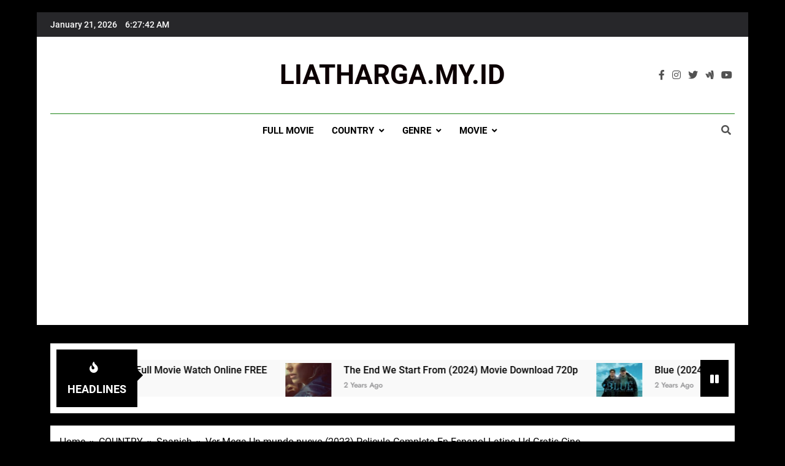

--- FILE ---
content_type: text/html; charset=UTF-8
request_url: https://liatharga.my.id/1133363-es-ver-mega-un-mundo-nuevo-2023-pelicula-completa-en-espanol-latino-hd-gratis-cine/
body_size: 18300
content:
<!doctype html>
<html lang="en-US">
<head>
	<meta charset="UTF-8">
	<meta name="viewport" content="width=device-width, initial-scale=1">
	<link rel="profile" href="https://gmpg.org/xfn/11">
	<meta name='robots' content='index, follow, max-image-preview:large, max-snippet:-1, max-video-preview:-1' />

	<!-- This site is optimized with the Yoast SEO Premium plugin v20.7 (Yoast SEO v26.4) - https://yoast.com/wordpress/plugins/seo/ -->
	<title>Ver Mega Un mundo nuevo (2023) Pelicula - LIATHARGA.MY.ID</title>
	<meta name="description" content="&quot;Un mundo nuevo&quot; es un recordatorio poderoso de que vivimos en un mundo lleno de posibilidades y que nuestras conexiones humanas pueden tener" />
	<link rel="canonical" href="https://liatharga.my.id/1133363-es-ver-mega-un-mundo-nuevo-2023-pelicula-completa-en-espanol-latino-hd-gratis-cine/" />
	<meta property="og:locale" content="en_US" />
	<meta property="og:type" content="article" />
	<meta property="og:title" content="Ver Mega Un mundo nuevo (2023) Pelicula Completa En Espanol Latino Hd Gratis Cine" />
	<meta property="og:description" content="&quot;Un mundo nuevo&quot; es un recordatorio poderoso de que vivimos en un mundo lleno de posibilidades y que nuestras conexiones humanas pueden tener" />
	<meta property="og:url" content="https://liatharga.my.id/1133363-es-ver-mega-un-mundo-nuevo-2023-pelicula-completa-en-espanol-latino-hd-gratis-cine/" />
	<meta property="og:site_name" content="LIATHARGA.MY.ID" />
	<meta property="article:published_time" content="2023-06-11T01:48:51+00:00" />
	<meta property="og:image" content="https://liatharga.my.id/wp-content/uploads/2023/06/download-25.jpeg" />
	<meta property="og:image:width" content="1200" />
	<meta property="og:image:height" content="630" />
	<meta property="og:image:type" content="image/jpeg" />
	<meta name="author" content="admin" />
	<meta name="twitter:card" content="summary_large_image" />
	<meta name="twitter:label1" content="Written by" />
	<meta name="twitter:data1" content="admin" />
	<meta name="twitter:label2" content="Est. reading time" />
	<meta name="twitter:data2" content="4 minutes" />
	<script type="application/ld+json" class="yoast-schema-graph">{"@context":"https://schema.org","@graph":[{"@type":"WebPage","@id":"https://liatharga.my.id/1133363-es-ver-mega-un-mundo-nuevo-2023-pelicula-completa-en-espanol-latino-hd-gratis-cine/","url":"https://liatharga.my.id/1133363-es-ver-mega-un-mundo-nuevo-2023-pelicula-completa-en-espanol-latino-hd-gratis-cine/","name":"Ver Mega Un mundo nuevo (2023) Pelicula - LIATHARGA.MY.ID","isPartOf":{"@id":"https://liatharga.my.id/#website"},"primaryImageOfPage":{"@id":"https://liatharga.my.id/1133363-es-ver-mega-un-mundo-nuevo-2023-pelicula-completa-en-espanol-latino-hd-gratis-cine/#primaryimage"},"image":{"@id":"https://liatharga.my.id/1133363-es-ver-mega-un-mundo-nuevo-2023-pelicula-completa-en-espanol-latino-hd-gratis-cine/#primaryimage"},"thumbnailUrl":"https://liatharga.my.id/wp-content/uploads/2023/06/download-25.jpeg","datePublished":"2023-06-11T01:48:51+00:00","author":{"@id":"https://liatharga.my.id/#/schema/person/3eb23440d50499efbcbebf0597de4070"},"description":"\"Un mundo nuevo\" es un recordatorio poderoso de que vivimos en un mundo lleno de posibilidades y que nuestras conexiones humanas pueden tener","breadcrumb":{"@id":"https://liatharga.my.id/1133363-es-ver-mega-un-mundo-nuevo-2023-pelicula-completa-en-espanol-latino-hd-gratis-cine/#breadcrumb"},"inLanguage":"en-US","potentialAction":[{"@type":"ReadAction","target":["https://liatharga.my.id/1133363-es-ver-mega-un-mundo-nuevo-2023-pelicula-completa-en-espanol-latino-hd-gratis-cine/"]}]},{"@type":"ImageObject","inLanguage":"en-US","@id":"https://liatharga.my.id/1133363-es-ver-mega-un-mundo-nuevo-2023-pelicula-completa-en-espanol-latino-hd-gratis-cine/#primaryimage","url":"https://liatharga.my.id/wp-content/uploads/2023/06/download-25.jpeg","contentUrl":"https://liatharga.my.id/wp-content/uploads/2023/06/download-25.jpeg","width":1200,"height":630},{"@type":"BreadcrumbList","@id":"https://liatharga.my.id/1133363-es-ver-mega-un-mundo-nuevo-2023-pelicula-completa-en-espanol-latino-hd-gratis-cine/#breadcrumb","itemListElement":[{"@type":"ListItem","position":1,"name":"Home","item":"https://liatharga.my.id/"},{"@type":"ListItem","position":2,"name":"Ver Mega Un mundo nuevo (2023) Pelicula Completa En Espanol Latino Hd Gratis Cine"}]},{"@type":"WebSite","@id":"https://liatharga.my.id/#website","url":"https://liatharga.my.id/","name":"LIATHARGA.MY.ID","description":"","potentialAction":[{"@type":"SearchAction","target":{"@type":"EntryPoint","urlTemplate":"https://liatharga.my.id/?s={search_term_string}"},"query-input":{"@type":"PropertyValueSpecification","valueRequired":true,"valueName":"search_term_string"}}],"inLanguage":"en-US"},{"@type":"Person","@id":"https://liatharga.my.id/#/schema/person/3eb23440d50499efbcbebf0597de4070","name":"admin","image":{"@type":"ImageObject","inLanguage":"en-US","@id":"https://liatharga.my.id/#/schema/person/image/","url":"https://secure.gravatar.com/avatar/acf4e5ea623694ccdfd5a331983421bad08f0c12deb51ff2e3d9afb42969c355?s=96&d=mm&r=g","contentUrl":"https://secure.gravatar.com/avatar/acf4e5ea623694ccdfd5a331983421bad08f0c12deb51ff2e3d9afb42969c355?s=96&d=mm&r=g","caption":"admin"},"sameAs":["http://liatharga.my.id"],"url":"https://liatharga.my.id/author/admin/"}]}</script>
	<!-- / Yoast SEO Premium plugin. -->


<link rel='dns-prefetch' href='//www.googletagmanager.com' />
<link rel="alternate" type="application/rss+xml" title="LIATHARGA.MY.ID &raquo; Feed" href="https://liatharga.my.id/feed/" />
<link rel="alternate" title="oEmbed (JSON)" type="application/json+oembed" href="https://liatharga.my.id/wp-json/oembed/1.0/embed?url=https%3A%2F%2Fliatharga.my.id%2F1133363-es-ver-mega-un-mundo-nuevo-2023-pelicula-completa-en-espanol-latino-hd-gratis-cine%2F" />
<link rel="alternate" title="oEmbed (XML)" type="text/xml+oembed" href="https://liatharga.my.id/wp-json/oembed/1.0/embed?url=https%3A%2F%2Fliatharga.my.id%2F1133363-es-ver-mega-un-mundo-nuevo-2023-pelicula-completa-en-espanol-latino-hd-gratis-cine%2F&#038;format=xml" />
<style id='wp-img-auto-sizes-contain-inline-css'>
img:is([sizes=auto i],[sizes^="auto," i]){contain-intrinsic-size:3000px 1500px}
/*# sourceURL=wp-img-auto-sizes-contain-inline-css */
</style>
<style id='wp-emoji-styles-inline-css'>

	img.wp-smiley, img.emoji {
		display: inline !important;
		border: none !important;
		box-shadow: none !important;
		height: 1em !important;
		width: 1em !important;
		margin: 0 0.07em !important;
		vertical-align: -0.1em !important;
		background: none !important;
		padding: 0 !important;
	}
/*# sourceURL=wp-emoji-styles-inline-css */
</style>
<style id='wp-block-library-inline-css'>
:root{--wp-block-synced-color:#7a00df;--wp-block-synced-color--rgb:122,0,223;--wp-bound-block-color:var(--wp-block-synced-color);--wp-editor-canvas-background:#ddd;--wp-admin-theme-color:#007cba;--wp-admin-theme-color--rgb:0,124,186;--wp-admin-theme-color-darker-10:#006ba1;--wp-admin-theme-color-darker-10--rgb:0,107,160.5;--wp-admin-theme-color-darker-20:#005a87;--wp-admin-theme-color-darker-20--rgb:0,90,135;--wp-admin-border-width-focus:2px}@media (min-resolution:192dpi){:root{--wp-admin-border-width-focus:1.5px}}.wp-element-button{cursor:pointer}:root .has-very-light-gray-background-color{background-color:#eee}:root .has-very-dark-gray-background-color{background-color:#313131}:root .has-very-light-gray-color{color:#eee}:root .has-very-dark-gray-color{color:#313131}:root .has-vivid-green-cyan-to-vivid-cyan-blue-gradient-background{background:linear-gradient(135deg,#00d084,#0693e3)}:root .has-purple-crush-gradient-background{background:linear-gradient(135deg,#34e2e4,#4721fb 50%,#ab1dfe)}:root .has-hazy-dawn-gradient-background{background:linear-gradient(135deg,#faaca8,#dad0ec)}:root .has-subdued-olive-gradient-background{background:linear-gradient(135deg,#fafae1,#67a671)}:root .has-atomic-cream-gradient-background{background:linear-gradient(135deg,#fdd79a,#004a59)}:root .has-nightshade-gradient-background{background:linear-gradient(135deg,#330968,#31cdcf)}:root .has-midnight-gradient-background{background:linear-gradient(135deg,#020381,#2874fc)}:root{--wp--preset--font-size--normal:16px;--wp--preset--font-size--huge:42px}.has-regular-font-size{font-size:1em}.has-larger-font-size{font-size:2.625em}.has-normal-font-size{font-size:var(--wp--preset--font-size--normal)}.has-huge-font-size{font-size:var(--wp--preset--font-size--huge)}.has-text-align-center{text-align:center}.has-text-align-left{text-align:left}.has-text-align-right{text-align:right}.has-fit-text{white-space:nowrap!important}#end-resizable-editor-section{display:none}.aligncenter{clear:both}.items-justified-left{justify-content:flex-start}.items-justified-center{justify-content:center}.items-justified-right{justify-content:flex-end}.items-justified-space-between{justify-content:space-between}.screen-reader-text{border:0;clip-path:inset(50%);height:1px;margin:-1px;overflow:hidden;padding:0;position:absolute;width:1px;word-wrap:normal!important}.screen-reader-text:focus{background-color:#ddd;clip-path:none;color:#444;display:block;font-size:1em;height:auto;left:5px;line-height:normal;padding:15px 23px 14px;text-decoration:none;top:5px;width:auto;z-index:100000}html :where(.has-border-color){border-style:solid}html :where([style*=border-top-color]){border-top-style:solid}html :where([style*=border-right-color]){border-right-style:solid}html :where([style*=border-bottom-color]){border-bottom-style:solid}html :where([style*=border-left-color]){border-left-style:solid}html :where([style*=border-width]){border-style:solid}html :where([style*=border-top-width]){border-top-style:solid}html :where([style*=border-right-width]){border-right-style:solid}html :where([style*=border-bottom-width]){border-bottom-style:solid}html :where([style*=border-left-width]){border-left-style:solid}html :where(img[class*=wp-image-]){height:auto;max-width:100%}:where(figure){margin:0 0 1em}html :where(.is-position-sticky){--wp-admin--admin-bar--position-offset:var(--wp-admin--admin-bar--height,0px)}@media screen and (max-width:600px){html :where(.is-position-sticky){--wp-admin--admin-bar--position-offset:0px}}

/*# sourceURL=wp-block-library-inline-css */
</style><style id='global-styles-inline-css'>
:root{--wp--preset--aspect-ratio--square: 1;--wp--preset--aspect-ratio--4-3: 4/3;--wp--preset--aspect-ratio--3-4: 3/4;--wp--preset--aspect-ratio--3-2: 3/2;--wp--preset--aspect-ratio--2-3: 2/3;--wp--preset--aspect-ratio--16-9: 16/9;--wp--preset--aspect-ratio--9-16: 9/16;--wp--preset--color--black: #000000;--wp--preset--color--cyan-bluish-gray: #abb8c3;--wp--preset--color--white: #ffffff;--wp--preset--color--pale-pink: #f78da7;--wp--preset--color--vivid-red: #cf2e2e;--wp--preset--color--luminous-vivid-orange: #ff6900;--wp--preset--color--luminous-vivid-amber: #fcb900;--wp--preset--color--light-green-cyan: #7bdcb5;--wp--preset--color--vivid-green-cyan: #00d084;--wp--preset--color--pale-cyan-blue: #8ed1fc;--wp--preset--color--vivid-cyan-blue: #0693e3;--wp--preset--color--vivid-purple: #9b51e0;--wp--preset--gradient--vivid-cyan-blue-to-vivid-purple: linear-gradient(135deg,rgb(6,147,227) 0%,rgb(155,81,224) 100%);--wp--preset--gradient--light-green-cyan-to-vivid-green-cyan: linear-gradient(135deg,rgb(122,220,180) 0%,rgb(0,208,130) 100%);--wp--preset--gradient--luminous-vivid-amber-to-luminous-vivid-orange: linear-gradient(135deg,rgb(252,185,0) 0%,rgb(255,105,0) 100%);--wp--preset--gradient--luminous-vivid-orange-to-vivid-red: linear-gradient(135deg,rgb(255,105,0) 0%,rgb(207,46,46) 100%);--wp--preset--gradient--very-light-gray-to-cyan-bluish-gray: linear-gradient(135deg,rgb(238,238,238) 0%,rgb(169,184,195) 100%);--wp--preset--gradient--cool-to-warm-spectrum: linear-gradient(135deg,rgb(74,234,220) 0%,rgb(151,120,209) 20%,rgb(207,42,186) 40%,rgb(238,44,130) 60%,rgb(251,105,98) 80%,rgb(254,248,76) 100%);--wp--preset--gradient--blush-light-purple: linear-gradient(135deg,rgb(255,206,236) 0%,rgb(152,150,240) 100%);--wp--preset--gradient--blush-bordeaux: linear-gradient(135deg,rgb(254,205,165) 0%,rgb(254,45,45) 50%,rgb(107,0,62) 100%);--wp--preset--gradient--luminous-dusk: linear-gradient(135deg,rgb(255,203,112) 0%,rgb(199,81,192) 50%,rgb(65,88,208) 100%);--wp--preset--gradient--pale-ocean: linear-gradient(135deg,rgb(255,245,203) 0%,rgb(182,227,212) 50%,rgb(51,167,181) 100%);--wp--preset--gradient--electric-grass: linear-gradient(135deg,rgb(202,248,128) 0%,rgb(113,206,126) 100%);--wp--preset--gradient--midnight: linear-gradient(135deg,rgb(2,3,129) 0%,rgb(40,116,252) 100%);--wp--preset--font-size--small: 13px;--wp--preset--font-size--medium: 20px;--wp--preset--font-size--large: 36px;--wp--preset--font-size--x-large: 42px;--wp--preset--spacing--20: 0.44rem;--wp--preset--spacing--30: 0.67rem;--wp--preset--spacing--40: 1rem;--wp--preset--spacing--50: 1.5rem;--wp--preset--spacing--60: 2.25rem;--wp--preset--spacing--70: 3.38rem;--wp--preset--spacing--80: 5.06rem;--wp--preset--shadow--natural: 6px 6px 9px rgba(0, 0, 0, 0.2);--wp--preset--shadow--deep: 12px 12px 50px rgba(0, 0, 0, 0.4);--wp--preset--shadow--sharp: 6px 6px 0px rgba(0, 0, 0, 0.2);--wp--preset--shadow--outlined: 6px 6px 0px -3px rgb(255, 255, 255), 6px 6px rgb(0, 0, 0);--wp--preset--shadow--crisp: 6px 6px 0px rgb(0, 0, 0);}:where(.is-layout-flex){gap: 0.5em;}:where(.is-layout-grid){gap: 0.5em;}body .is-layout-flex{display: flex;}.is-layout-flex{flex-wrap: wrap;align-items: center;}.is-layout-flex > :is(*, div){margin: 0;}body .is-layout-grid{display: grid;}.is-layout-grid > :is(*, div){margin: 0;}:where(.wp-block-columns.is-layout-flex){gap: 2em;}:where(.wp-block-columns.is-layout-grid){gap: 2em;}:where(.wp-block-post-template.is-layout-flex){gap: 1.25em;}:where(.wp-block-post-template.is-layout-grid){gap: 1.25em;}.has-black-color{color: var(--wp--preset--color--black) !important;}.has-cyan-bluish-gray-color{color: var(--wp--preset--color--cyan-bluish-gray) !important;}.has-white-color{color: var(--wp--preset--color--white) !important;}.has-pale-pink-color{color: var(--wp--preset--color--pale-pink) !important;}.has-vivid-red-color{color: var(--wp--preset--color--vivid-red) !important;}.has-luminous-vivid-orange-color{color: var(--wp--preset--color--luminous-vivid-orange) !important;}.has-luminous-vivid-amber-color{color: var(--wp--preset--color--luminous-vivid-amber) !important;}.has-light-green-cyan-color{color: var(--wp--preset--color--light-green-cyan) !important;}.has-vivid-green-cyan-color{color: var(--wp--preset--color--vivid-green-cyan) !important;}.has-pale-cyan-blue-color{color: var(--wp--preset--color--pale-cyan-blue) !important;}.has-vivid-cyan-blue-color{color: var(--wp--preset--color--vivid-cyan-blue) !important;}.has-vivid-purple-color{color: var(--wp--preset--color--vivid-purple) !important;}.has-black-background-color{background-color: var(--wp--preset--color--black) !important;}.has-cyan-bluish-gray-background-color{background-color: var(--wp--preset--color--cyan-bluish-gray) !important;}.has-white-background-color{background-color: var(--wp--preset--color--white) !important;}.has-pale-pink-background-color{background-color: var(--wp--preset--color--pale-pink) !important;}.has-vivid-red-background-color{background-color: var(--wp--preset--color--vivid-red) !important;}.has-luminous-vivid-orange-background-color{background-color: var(--wp--preset--color--luminous-vivid-orange) !important;}.has-luminous-vivid-amber-background-color{background-color: var(--wp--preset--color--luminous-vivid-amber) !important;}.has-light-green-cyan-background-color{background-color: var(--wp--preset--color--light-green-cyan) !important;}.has-vivid-green-cyan-background-color{background-color: var(--wp--preset--color--vivid-green-cyan) !important;}.has-pale-cyan-blue-background-color{background-color: var(--wp--preset--color--pale-cyan-blue) !important;}.has-vivid-cyan-blue-background-color{background-color: var(--wp--preset--color--vivid-cyan-blue) !important;}.has-vivid-purple-background-color{background-color: var(--wp--preset--color--vivid-purple) !important;}.has-black-border-color{border-color: var(--wp--preset--color--black) !important;}.has-cyan-bluish-gray-border-color{border-color: var(--wp--preset--color--cyan-bluish-gray) !important;}.has-white-border-color{border-color: var(--wp--preset--color--white) !important;}.has-pale-pink-border-color{border-color: var(--wp--preset--color--pale-pink) !important;}.has-vivid-red-border-color{border-color: var(--wp--preset--color--vivid-red) !important;}.has-luminous-vivid-orange-border-color{border-color: var(--wp--preset--color--luminous-vivid-orange) !important;}.has-luminous-vivid-amber-border-color{border-color: var(--wp--preset--color--luminous-vivid-amber) !important;}.has-light-green-cyan-border-color{border-color: var(--wp--preset--color--light-green-cyan) !important;}.has-vivid-green-cyan-border-color{border-color: var(--wp--preset--color--vivid-green-cyan) !important;}.has-pale-cyan-blue-border-color{border-color: var(--wp--preset--color--pale-cyan-blue) !important;}.has-vivid-cyan-blue-border-color{border-color: var(--wp--preset--color--vivid-cyan-blue) !important;}.has-vivid-purple-border-color{border-color: var(--wp--preset--color--vivid-purple) !important;}.has-vivid-cyan-blue-to-vivid-purple-gradient-background{background: var(--wp--preset--gradient--vivid-cyan-blue-to-vivid-purple) !important;}.has-light-green-cyan-to-vivid-green-cyan-gradient-background{background: var(--wp--preset--gradient--light-green-cyan-to-vivid-green-cyan) !important;}.has-luminous-vivid-amber-to-luminous-vivid-orange-gradient-background{background: var(--wp--preset--gradient--luminous-vivid-amber-to-luminous-vivid-orange) !important;}.has-luminous-vivid-orange-to-vivid-red-gradient-background{background: var(--wp--preset--gradient--luminous-vivid-orange-to-vivid-red) !important;}.has-very-light-gray-to-cyan-bluish-gray-gradient-background{background: var(--wp--preset--gradient--very-light-gray-to-cyan-bluish-gray) !important;}.has-cool-to-warm-spectrum-gradient-background{background: var(--wp--preset--gradient--cool-to-warm-spectrum) !important;}.has-blush-light-purple-gradient-background{background: var(--wp--preset--gradient--blush-light-purple) !important;}.has-blush-bordeaux-gradient-background{background: var(--wp--preset--gradient--blush-bordeaux) !important;}.has-luminous-dusk-gradient-background{background: var(--wp--preset--gradient--luminous-dusk) !important;}.has-pale-ocean-gradient-background{background: var(--wp--preset--gradient--pale-ocean) !important;}.has-electric-grass-gradient-background{background: var(--wp--preset--gradient--electric-grass) !important;}.has-midnight-gradient-background{background: var(--wp--preset--gradient--midnight) !important;}.has-small-font-size{font-size: var(--wp--preset--font-size--small) !important;}.has-medium-font-size{font-size: var(--wp--preset--font-size--medium) !important;}.has-large-font-size{font-size: var(--wp--preset--font-size--large) !important;}.has-x-large-font-size{font-size: var(--wp--preset--font-size--x-large) !important;}
/*# sourceURL=global-styles-inline-css */
</style>

<style id='classic-theme-styles-inline-css'>
/*! This file is auto-generated */
.wp-block-button__link{color:#fff;background-color:#32373c;border-radius:9999px;box-shadow:none;text-decoration:none;padding:calc(.667em + 2px) calc(1.333em + 2px);font-size:1.125em}.wp-block-file__button{background:#32373c;color:#fff;text-decoration:none}
/*# sourceURL=/wp-includes/css/classic-themes.min.css */
</style>
<link rel='stylesheet' id='ez-toc-css' href='https://liatharga.my.id/wp-content/plugins/easy-table-of-contents/assets/css/screen.min.css?ver=2.0.78' media='all' />
<style id='ez-toc-inline-css'>
div#ez-toc-container .ez-toc-title {font-size: 120%;}div#ez-toc-container .ez-toc-title {font-weight: 500;}div#ez-toc-container ul li , div#ez-toc-container ul li a {font-size: 95%;}div#ez-toc-container ul li , div#ez-toc-container ul li a {font-weight: 500;}div#ez-toc-container nav ul ul li {font-size: 90%;}.ez-toc-box-title {font-weight: bold; margin-bottom: 10px; text-align: center; text-transform: uppercase; letter-spacing: 1px; color: #666; padding-bottom: 5px;position:absolute;top:-4%;left:5%;background-color: inherit;transition: top 0.3s ease;}.ez-toc-box-title.toc-closed {top:-25%;}
.ez-toc-container-direction {direction: ltr;}.ez-toc-counter ul{counter-reset: item ;}.ez-toc-counter nav ul li a::before {content: counters(item, '.', decimal) '. ';display: inline-block;counter-increment: item;flex-grow: 0;flex-shrink: 0;margin-right: .2em; float: left; }.ez-toc-widget-direction {direction: ltr;}.ez-toc-widget-container ul{counter-reset: item ;}.ez-toc-widget-container nav ul li a::before {content: counters(item, '.', decimal) '. ';display: inline-block;counter-increment: item;flex-grow: 0;flex-shrink: 0;margin-right: .2em; float: left; }
/*# sourceURL=ez-toc-inline-css */
</style>
<link rel='stylesheet' id='fontawesome-css' href='https://liatharga.my.id/wp-content/themes/newsmatic/assets/lib/fontawesome/css/all.min.css?ver=5.15.3' media='all' />
<link rel='stylesheet' id='slick-css' href='https://liatharga.my.id/wp-content/themes/newsmatic/assets/lib/slick/slick.css?ver=1.8.1' media='all' />
<link rel='stylesheet' id='newsmatic-typo-fonts-css' href='https://liatharga.my.id/wp-content/fonts/672e6b75fff72ae6b2cc79c3327b8a5b.css' media='all' />
<link rel='stylesheet' id='newsmatic-style-css' href='https://liatharga.my.id/wp-content/themes/newsmatic/style.css?ver=1.2.14' media='all' />
<style id='newsmatic-style-inline-css'>
body.newsmatic_font_typography{ --newsmatic-global-preset-color-1: #64748b;}
 body.newsmatic_font_typography{ --newsmatic-global-preset-color-2: #27272a;}
 body.newsmatic_font_typography{ --newsmatic-global-preset-color-3: #ef4444;}
 body.newsmatic_font_typography{ --newsmatic-global-preset-color-4: #e9b20b;}
 body.newsmatic_font_typography{ --newsmatic-global-preset-color-5: #84cc16;}
 body.newsmatic_font_typography{ --newsmatic-global-preset-color-6: #22c55e;}
 body.newsmatic_font_typography{ --newsmatic-global-preset-color-7: #06b6d4;}
 body.newsmatic_font_typography{ --newsmatic-global-preset-color-8: #0284c7;}
 body.newsmatic_font_typography{ --newsmatic-global-preset-color-9: #6366f1;}
 body.newsmatic_font_typography{ --newsmatic-global-preset-color-10: #84cc16;}
 body.newsmatic_font_typography{ --newsmatic-global-preset-color-11: #a855f7;}
 body.newsmatic_font_typography{ --newsmatic-global-preset-color-12: #f43f5e;}
 body.newsmatic_font_typography{ --newsmatic-global-preset-gradient-color-1: linear-gradient( 135deg, #485563 10%, #29323c 100%);}
 body.newsmatic_font_typography{ --newsmatic-global-preset-gradient-color-2: linear-gradient( 135deg, #FF512F 10%, #F09819 100%);}
 body.newsmatic_font_typography{ --newsmatic-global-preset-gradient-color-3: linear-gradient( 135deg, #00416A 10%, #E4E5E6 100%);}
 body.newsmatic_font_typography{ --newsmatic-global-preset-gradient-color-4: linear-gradient( 135deg, #CE9FFC 10%, #7367F0 100%);}
 body.newsmatic_font_typography{ --newsmatic-global-preset-gradient-color-5: linear-gradient( 135deg, #90F7EC 10%, #32CCBC 100%);}
 body.newsmatic_font_typography{ --newsmatic-global-preset-gradient-color-6: linear-gradient( 135deg, #81FBB8 10%, #28C76F 100%);}
 body.newsmatic_font_typography{ --newsmatic-global-preset-gradient-color-7: linear-gradient( 135deg, #EB3349 10%, #F45C43 100%);}
 body.newsmatic_font_typography{ --newsmatic-global-preset-gradient-color-8: linear-gradient( 135deg, #FFF720 10%, #3CD500 100%);}
 body.newsmatic_font_typography{ --newsmatic-global-preset-gradient-color-9: linear-gradient( 135deg, #FF96F9 10%, #C32BAC 100%);}
 body.newsmatic_font_typography{ --newsmatic-global-preset-gradient-color-10: linear-gradient( 135deg, #69FF97 10%, #00E4FF 100%);}
 body.newsmatic_font_typography{ --newsmatic-global-preset-gradient-color-11: linear-gradient( 135deg, #3C8CE7 10%, #00EAFF 100%);}
 body.newsmatic_font_typography{ --newsmatic-global-preset-gradient-color-12: linear-gradient( 135deg, #FF7AF5 10%, #513162 100%);}
 body.newsmatic_font_typography{ --theme-block-top-border-color: #1b8415;}
.newsmatic_font_typography { --header-padding: 35px;} .newsmatic_font_typography { --header-padding-tablet: 30px;} .newsmatic_font_typography { --header-padding-smartphone: 30px;}.newsmatic_main_body .site-header.layout--default .top-header{ background: var( --newsmatic-global-preset-color-2 )}.newsmatic_font_typography .header-custom-button{ background: linear-gradient(135deg,rgb(178,7,29) 0%,rgb(1,1,1) 100%)}.newsmatic_font_typography .header-custom-button:hover{ background: #b2071d}.newsmatic_font_typography { --site-title-family : Roboto; }
.newsmatic_font_typography { --site-title-weight : 700; }
.newsmatic_font_typography { --site-title-texttransform : capitalize; }
.newsmatic_font_typography { --site-title-textdecoration : none; }
.newsmatic_font_typography { --site-title-size : 44px; }
.newsmatic_font_typography { --site-title-size-tab : 43px; }
.newsmatic_font_typography { --site-title-size-mobile : 40px; }
.newsmatic_font_typography { --site-title-lineheight : 45px; }
.newsmatic_font_typography { --site-title-lineheight-tab : 42px; }
.newsmatic_font_typography { --site-title-lineheight-mobile : 40px; }
.newsmatic_font_typography { --site-title-letterspacing : 0px; }
.newsmatic_font_typography { --site-title-letterspacing-tab : 0px; }
.newsmatic_font_typography { --site-title-letterspacing-mobile : 0px; }
body .site-branding img.custom-logo{ width: 230px; }@media(max-width: 940px) { body .site-branding img.custom-logo{ width: 200px; } }
@media(max-width: 610px) { body .site-branding img.custom-logo{ width: 200px; } }
.newsmatic_font_typography  { --sidebar-toggle-color: #525252;}.newsmatic_font_typography  { --sidebar-toggle-color-hover : #1B8415; }.newsmatic_font_typography  { --search-color: #525252;}.newsmatic_font_typography  { --search-color-hover : #1B8415; }.newsmatic_main_body { --site-bk-color: #000000}.newsmatic_font_typography  { --move-to-top-background-color: #1B8415;}.newsmatic_font_typography  { --move-to-top-background-color-hover : #1B8415; }.newsmatic_font_typography  { --move-to-top-color: #fff;}.newsmatic_font_typography  { --move-to-top-color-hover : #fff; }@media(max-width: 610px) { .ads-banner{ display : block;} }@media(max-width: 610px) { body #newsmatic-scroll-to-top.show{ display : none;} }body .site-header.layout--default .menu-section .row{ border-top: 1px solid #1B8415;}body .site-footer.dark_bk{ border-top: 5px solid #1B8415;}.newsmatic_main_body .site-header.layout--default .site-branding-section { background-image: url() }.newsmatic_font_typography  { --custom-btn-color: #ffffff;}.newsmatic_font_typography  { --custom-btn-color-hover : #ffffff; } body.newsmatic_main_body{ --theme-color-red: #000000;} body.newsmatic_dark_mode{ --theme-color-red: #000000;}body .post-categories .cat-item.cat-881 { background-color : #1B8415} body .newsmatic-category-no-bk .post-categories .cat-item.cat-881 a  { color : #1B8415} body.single .post-categories .cat-item.cat-881 { background-color : #1B8415} body .post-categories .cat-item.cat-884 { background-color : #1B8415} body .newsmatic-category-no-bk .post-categories .cat-item.cat-884 a  { color : #1B8415} body.single .post-categories .cat-item.cat-884 { background-color : #1B8415} body .post-categories .cat-item.cat-883 { background-color : #1B8415} body .newsmatic-category-no-bk .post-categories .cat-item.cat-883 a  { color : #1B8415} body.single .post-categories .cat-item.cat-883 { background-color : #1B8415} body .post-categories .cat-item.cat-1052 { background-color : #1B8415} body .newsmatic-category-no-bk .post-categories .cat-item.cat-1052 a  { color : #1B8415} body.single .post-categories .cat-item.cat-1052 { background-color : #1B8415} body .post-categories .cat-item.cat-877 { background-color : #1B8415} body .newsmatic-category-no-bk .post-categories .cat-item.cat-877 a  { color : #1B8415} body.single .post-categories .cat-item.cat-877 { background-color : #1B8415} body .post-categories .cat-item.cat-1054 { background-color : #1B8415} body .newsmatic-category-no-bk .post-categories .cat-item.cat-1054 a  { color : #1B8415} body.single .post-categories .cat-item.cat-1054 { background-color : #1B8415} body .post-categories .cat-item.cat-2 { background-color : #e99610} body .newsmatic-category-no-bk .post-categories .cat-item.cat-2 a  { color : #e99610} body.single .post-categories .cat-item.cat-2 { background-color : #e99610} body .post-categories .cat-item.cat-882 { background-color : #1B8415} body .newsmatic-category-no-bk .post-categories .cat-item.cat-882 a  { color : #1B8415} body.single .post-categories .cat-item.cat-882 { background-color : #1B8415} body .post-categories .cat-item.cat-16 { background-color : #e99610} body .newsmatic-category-no-bk .post-categories .cat-item.cat-16 a  { color : #e99610} body.single .post-categories .cat-item.cat-16 { background-color : #e99610} body .post-categories .cat-item.cat-19 { background-color : #e99610} body .newsmatic-category-no-bk .post-categories .cat-item.cat-19 a  { color : #e99610} body.single .post-categories .cat-item.cat-19 { background-color : #e99610} body .post-categories .cat-item.cat-886 { background-color : #1B8415} body .newsmatic-category-no-bk .post-categories .cat-item.cat-886 a  { color : #1B8415} body.single .post-categories .cat-item.cat-886 { background-color : #1B8415} body .post-categories .cat-item.cat-14 { background-color : #e99610} body .newsmatic-category-no-bk .post-categories .cat-item.cat-14 a  { color : #e99610} body.single .post-categories .cat-item.cat-14 { background-color : #e99610} body .post-categories .cat-item.cat-915 { background-color : #1B8415} body .newsmatic-category-no-bk .post-categories .cat-item.cat-915 a  { color : #1B8415} body.single .post-categories .cat-item.cat-915 { background-color : #1B8415} body .post-categories .cat-item.cat-870 { background-color : #1B8415} body .newsmatic-category-no-bk .post-categories .cat-item.cat-870 a  { color : #1B8415} body.single .post-categories .cat-item.cat-870 { background-color : #1B8415} body .post-categories .cat-item.cat-17 { background-color : #e99610} body .newsmatic-category-no-bk .post-categories .cat-item.cat-17 a  { color : #e99610} body.single .post-categories .cat-item.cat-17 { background-color : #e99610} body .post-categories .cat-item.cat-885 { background-color : #1B8415} body .newsmatic-category-no-bk .post-categories .cat-item.cat-885 a  { color : #1B8415} body.single .post-categories .cat-item.cat-885 { background-color : #1B8415} body .post-categories .cat-item.cat-917 { background-color : #1B8415} body .newsmatic-category-no-bk .post-categories .cat-item.cat-917 a  { color : #1B8415} body.single .post-categories .cat-item.cat-917 { background-color : #1B8415} body .post-categories .cat-item.cat-878 { background-color : #1B8415} body .newsmatic-category-no-bk .post-categories .cat-item.cat-878 a  { color : #1B8415} body.single .post-categories .cat-item.cat-878 { background-color : #1B8415} body .post-categories .cat-item.cat-251 { background-color : #1B8415} body .newsmatic-category-no-bk .post-categories .cat-item.cat-251 a  { color : #1B8415} body.single .post-categories .cat-item.cat-251 { background-color : #1B8415} body .post-categories .cat-item.cat-18 { background-color : #e99610} body .newsmatic-category-no-bk .post-categories .cat-item.cat-18 a  { color : #e99610} body.single .post-categories .cat-item.cat-18 { background-color : #e99610} body .post-categories .cat-item.cat-871 { background-color : #1B8415} body .newsmatic-category-no-bk .post-categories .cat-item.cat-871 a  { color : #1B8415} body.single .post-categories .cat-item.cat-871 { background-color : #1B8415} body .post-categories .cat-item.cat-1048 { background-color : #1B8415} body .newsmatic-category-no-bk .post-categories .cat-item.cat-1048 a  { color : #1B8415} body.single .post-categories .cat-item.cat-1048 { background-color : #1B8415} body .post-categories .cat-item.cat-910 { background-color : #e99610} body .newsmatic-category-no-bk .post-categories .cat-item.cat-910 a  { color : #e99610} body.single .post-categories .cat-item.cat-910 { background-color : #e99610} body .post-categories .cat-item.cat-873 { background-color : #e99610} body .newsmatic-category-no-bk .post-categories .cat-item.cat-873 a  { color : #e99610} body.single .post-categories .cat-item.cat-873 { background-color : #e99610} body .post-categories .cat-item.cat-845 { background-color : #1B8415} body .newsmatic-category-no-bk .post-categories .cat-item.cat-845 a  { color : #1B8415} body.single .post-categories .cat-item.cat-845 { background-color : #1B8415} body .post-categories .cat-item.cat-12 { background-color : #e99610} body .newsmatic-category-no-bk .post-categories .cat-item.cat-12 a  { color : #e99610} body.single .post-categories .cat-item.cat-12 { background-color : #e99610} body .post-categories .cat-item.cat-1053 { background-color : #1B8415} body .newsmatic-category-no-bk .post-categories .cat-item.cat-1053 a  { color : #1B8415} body.single .post-categories .cat-item.cat-1053 { background-color : #1B8415} body .post-categories .cat-item.cat-15 { background-color : #e99610} body .newsmatic-category-no-bk .post-categories .cat-item.cat-15 a  { color : #e99610} body.single .post-categories .cat-item.cat-15 { background-color : #e99610} body .post-categories .cat-item.cat-1049 { background-color : #1B8415} body .newsmatic-category-no-bk .post-categories .cat-item.cat-1049 a  { color : #1B8415} body.single .post-categories .cat-item.cat-1049 { background-color : #1B8415} body .post-categories .cat-item.cat-1 { background-color : #1B8415} body .newsmatic-category-no-bk .post-categories .cat-item.cat-1 a  { color : #1B8415} body.single .post-categories .cat-item.cat-1 { background-color : #1B8415} body .post-categories .cat-item.cat-872 { background-color : #1B8415} body .newsmatic-category-no-bk .post-categories .cat-item.cat-872 a  { color : #1B8415} body.single .post-categories .cat-item.cat-872 { background-color : #1B8415}  #main-banner-section .main-banner-slider figure.post-thumb { border-radius: 0px; } #main-banner-section .main-banner-slider .post-element{ border-radius: 0px;}
 @media (max-width: 769px){ #main-banner-section .main-banner-slider figure.post-thumb { border-radius: 0px; } #main-banner-section .main-banner-slider .post-element { border-radius: 0px; } }
 @media (max-width: 548px){ #main-banner-section .main-banner-slider figure.post-thumb  { border-radius: 0px; } #main-banner-section .main-banner-slider .post-element { border-radius: 0px; } }
 #main-banner-section .main-banner-trailing-posts figure.post-thumb, #main-banner-section .banner-trailing-posts figure.post-thumb { border-radius: 0px } #main-banner-section .banner-trailing-posts .post-element { border-radius: 0px;}
 @media (max-width: 769px){ #main-banner-section .main-banner-trailing-posts figure.post-thumb,
				#main-banner-section .banner-trailing-posts figure.post-thumb { border-radius: 0px } #main-banner-section .banner-trailing-posts .post-element { border-radius: 0px;} }
 @media (max-width: 548px){ #main-banner-section .main-banner-trailing-posts figure.post-thumb,
				#main-banner-section .banner-trailing-posts figure.post-thumb  { border-radius: 0px  } #main-banner-section .banner-trailing-posts .post-element { border-radius: 0px;} }
 main.site-main .primary-content article figure.post-thumb-wrap { padding-bottom: calc( 0.5 * 100% ) }
 @media (max-width: 769px){ main.site-main .primary-content article figure.post-thumb-wrap { padding-bottom: calc( 0.6 * 100% ) } }
 @media (max-width: 548px){ main.site-main .primary-content article figure.post-thumb-wrap { padding-bottom: calc( 0.6 * 100% ) } }
 main.site-main .primary-content article figure.post-thumb-wrap { border-radius: 0px}
 @media (max-width: 769px){ main.site-main .primary-content article figure.post-thumb-wrap { border-radius: 0px } }
 @media (max-width: 548px){ main.site-main .primary-content article figure.post-thumb-wrap { border-radius: 0px  } }
#block--1694258734261e article figure.post-thumb-wrap { padding-bottom: calc( 0.6 * 100% ) }
 @media (max-width: 769px){ #block--1694258734261e article figure.post-thumb-wrap { padding-bottom: calc( 0.8 * 100% ) } }
 @media (max-width: 548px){ #block--1694258734261e article figure.post-thumb-wrap { padding-bottom: calc( 0.6 * 100% ) }}
#block--1694258734261e article figure.post-thumb-wrap { border-radius: 0px }
 @media (max-width: 769px){ #block--1694258734261e article figure.post-thumb-wrap { border-radius: 0px } }
 @media (max-width: 548px){ #block--1694258734261e article figure.post-thumb-wrap { border-radius: 0px } }
#block--1694258734267b article figure.post-thumb-wrap { padding-bottom: calc( 0.6 * 100% ) }
 @media (max-width: 769px){ #block--1694258734267b article figure.post-thumb-wrap { padding-bottom: calc( 0.8 * 100% ) } }
 @media (max-width: 548px){ #block--1694258734267b article figure.post-thumb-wrap { padding-bottom: calc( 0.6 * 100% ) }}
#block--1694258734267b article figure.post-thumb-wrap { border-radius: 0px }
 @media (max-width: 769px){ #block--1694258734267b article figure.post-thumb-wrap { border-radius: 0px } }
 @media (max-width: 548px){ #block--1694258734267b article figure.post-thumb-wrap { border-radius: 0px } }
#block--1694258734274w article figure.post-thumb-wrap { padding-bottom: calc( 0.25 * 100% ) }
 @media (max-width: 769px){ #block--1694258734274w article figure.post-thumb-wrap { padding-bottom: calc( 0.25 * 100% ) } }
 @media (max-width: 548px){ #block--1694258734274w article figure.post-thumb-wrap { padding-bottom: calc( 0.25 * 100% ) }}
#block--1694258734274w article figure.post-thumb-wrap { border-radius: 0px }
 @media (max-width: 769px){ #block--1694258734274w article figure.post-thumb-wrap { border-radius: 0px } }
 @media (max-width: 548px){ #block--1694258734274w article figure.post-thumb-wrap { border-radius: 0px } }
#block--1694258734277h article figure.post-thumb-wrap { padding-bottom: calc( 0.6 * 100% ) }
 @media (max-width: 769px){ #block--1694258734277h article figure.post-thumb-wrap { padding-bottom: calc( 0.8 * 100% ) } }
 @media (max-width: 548px){ #block--1694258734277h article figure.post-thumb-wrap { padding-bottom: calc( 0.6 * 100% ) }}
#block--1694258734277h article figure.post-thumb-wrap { border-radius: 0px }
 @media (max-width: 769px){ #block--1694258734277h article figure.post-thumb-wrap { border-radius: 0px } }
 @media (max-width: 548px){ #block--1694258734277h article figure.post-thumb-wrap { border-radius: 0px } }
/*# sourceURL=newsmatic-style-inline-css */
</style>
<link rel='stylesheet' id='newsmatic-main-style-css' href='https://liatharga.my.id/wp-content/themes/newsmatic/assets/css/main.css?ver=1.2.14' media='all' />
<link rel='stylesheet' id='newsmatic-loader-style-css' href='https://liatharga.my.id/wp-content/themes/newsmatic/assets/css/loader.css?ver=1.2.14' media='all' />
<link rel='stylesheet' id='newsmatic-responsive-style-css' href='https://liatharga.my.id/wp-content/themes/newsmatic/assets/css/responsive.css?ver=1.2.14' media='all' />
<link rel='stylesheet' id='generate-blog-images-css' href='https://liatharga.my.id/wp-content/plugins/gp-premium/blog/functions/css/featured-images.min.css?ver=2.1.2' media='all' />
<link rel='stylesheet' id='generate-offside-css' href='https://liatharga.my.id/wp-content/plugins/gp-premium/menu-plus/functions/css/offside.min.css?ver=2.1.2' media='all' />
<link rel='stylesheet' id='gp-premium-icons-css' href='https://liatharga.my.id/wp-content/plugins/gp-premium/general/icons/icons.min.css?ver=2.1.2' media='all' />
<link rel='stylesheet' id='generate-navigation-branding-css' href='https://liatharga.my.id/wp-content/plugins/gp-premium/menu-plus/functions/css/navigation-branding.min.css?ver=2.1.2' media='all' />
<link rel='stylesheet' id='__EPYT__style-css' href='https://liatharga.my.id/wp-content/plugins/youtube-embed-plus/styles/ytprefs.min.css?ver=14.2.3.2' media='all' />
<style id='__EPYT__style-inline-css'>

                .epyt-gallery-thumb {
                        width: 33.333%;
                }
                
/*# sourceURL=__EPYT__style-inline-css */
</style>
<script src="https://liatharga.my.id/wp-includes/js/jquery/jquery.min.js?ver=3.7.1" id="jquery-core-js"></script>
<script src="https://liatharga.my.id/wp-includes/js/jquery/jquery-migrate.min.js?ver=3.4.1" id="jquery-migrate-js"></script>

<!-- Google tag (gtag.js) snippet added by Site Kit -->
<!-- Google Analytics snippet added by Site Kit -->
<script src="https://www.googletagmanager.com/gtag/js?id=G-QE9PX4DMQP" id="google_gtagjs-js" async></script>
<script id="google_gtagjs-js-after">
window.dataLayer = window.dataLayer || [];function gtag(){dataLayer.push(arguments);}
gtag("set","linker",{"domains":["liatharga.my.id"]});
gtag("js", new Date());
gtag("set", "developer_id.dZTNiMT", true);
gtag("config", "G-QE9PX4DMQP");
//# sourceURL=google_gtagjs-js-after
</script>
<script id="__ytprefs__-js-extra">
var _EPYT_ = {"ajaxurl":"https://liatharga.my.id/wp-admin/admin-ajax.php","security":"3aa9896f06","gallery_scrolloffset":"20","eppathtoscripts":"https://liatharga.my.id/wp-content/plugins/youtube-embed-plus/scripts/","eppath":"https://liatharga.my.id/wp-content/plugins/youtube-embed-plus/","epresponsiveselector":"[\"iframe.__youtube_prefs_widget__\"]","epdovol":"1","version":"14.2.3.2","evselector":"iframe.__youtube_prefs__[src], iframe[src*=\"youtube.com/embed/\"], iframe[src*=\"youtube-nocookie.com/embed/\"]","ajax_compat":"","maxres_facade":"eager","ytapi_load":"light","pause_others":"","stopMobileBuffer":"1","facade_mode":"","not_live_on_channel":""};
//# sourceURL=__ytprefs__-js-extra
</script>
<script src="https://liatharga.my.id/wp-content/plugins/youtube-embed-plus/scripts/ytprefs.min.js?ver=14.2.3.2" id="__ytprefs__-js"></script>
<link rel="https://api.w.org/" href="https://liatharga.my.id/wp-json/" /><link rel="alternate" title="JSON" type="application/json" href="https://liatharga.my.id/wp-json/wp/v2/posts/12477" /><link rel="EditURI" type="application/rsd+xml" title="RSD" href="https://liatharga.my.id/xmlrpc.php?rsd" />
<meta name="generator" content="WordPress 6.9" />
<link rel='shortlink' href='https://liatharga.my.id/?p=12477' />
<meta name="generator" content="Site Kit by Google 1.170.0" />		<style type="text/css">
							header .site-title a, header .site-title a:after  {
					color: #0c0003;
				}
				header .site-title a:hover {
					color: #1B8415;
				}
								.site-description {
						color: #0a0a0a;
					}
						</style>
		<link rel="icon" href="https://liatharga.my.id/wp-content/uploads/2023/09/cropped-Photo-Collage-Maker_2023_09_26_10_32_49-1-32x32.png" sizes="32x32" />
<link rel="icon" href="https://liatharga.my.id/wp-content/uploads/2023/09/cropped-Photo-Collage-Maker_2023_09_26_10_32_49-1-192x192.png" sizes="192x192" />
<link rel="apple-touch-icon" href="https://liatharga.my.id/wp-content/uploads/2023/09/cropped-Photo-Collage-Maker_2023_09_26_10_32_49-1-180x180.png" />
<meta name="msapplication-TileImage" content="https://liatharga.my.id/wp-content/uploads/2023/09/cropped-Photo-Collage-Maker_2023_09_26_10_32_49-1-270x270.png" />
<meta name="google-site-verification" content="xIbylNoejz8RwvuuTu2bgHZTHYrz7CUI90G2md_Zfhw" />
<script async src="https://pagead2.googlesyndication.com/pagead/js/adsbygoogle.js?client=ca-pub-6825397446243976" crossorigin="anonymous"></script></head>

<body class="wp-singular post-template-default single single-post postid-12477 single-format-standard wp-theme-newsmatic post-image-above-header post-image-aligned-center slideout-enabled slideout-mobile sticky-menu-fade mobile-header mobile-header-logo newsmatic-title-two newsmatic-image-hover--effect-none site-boxed--layout newsmatic_site_block_border_top right-sidebar newsmatic_main_body newsmatic_font_typography" itemtype='https://schema.org/Blog' itemscope='itemscope'>
<div id="page" class="site">
	<a class="skip-link screen-reader-text" href="#primary">Skip to content</a>
				<div class="newsmatic_ovelay_div"></div>
						
			<header id="masthead" class="site-header layout--default layout--one">
				<div class="top-header"><div class="newsmatic-container"><div class="row">         <div class="top-date-time">
            <span class="date">January 21, 2026</span>
            <span class="time"></span>
         </div>
      </div></div></div>        <div class="main-header order--buttons-logo-social">
            <div class="site-branding-section">
                <div class="newsmatic-container">
                    <div class="row">
                                 <div class="social-icons-wrap"><div class="social-icons">					<a class="social-icon" href="" target="_blank"><i class="fab fa-facebook-f"></i></a>
							<a class="social-icon" href="" target="_blank"><i class="fab fa-instagram"></i></a>
							<a class="social-icon" href="" target="_blank"><i class="fab fa-twitter"></i></a>
							<a class="social-icon" href="" target="_blank"><i class="fab fa-google-wallet"></i></a>
							<a class="social-icon" href="" target="_blank"><i class="fab fa-youtube"></i></a>
		</div></div>
                  <div class="site-branding">
                                        <p class="site-title"><a href="https://liatharga.my.id/" rel="home">LIATHARGA.MY.ID</a></p>
                            </div><!-- .site-branding -->
         <div class="header-right-button-wrap"></div><!-- .header-right-button-wrap -->                    </div>
                </div>
            </div>
            <div class="menu-section">
                <div class="newsmatic-container">
                    <div class="row">
                                <nav id="site-navigation" class="main-navigation hover-effect--one">
            <button class="menu-toggle" aria-controls="primary-menu" aria-expanded="false">
                <div id="newsmatic_menu_burger">
                    <span></span>
                    <span></span>
                    <span></span>
                </div>
                <span class="menu_txt">Menu</span></button>
            <div class="menu-menu-container"><ul id="header-menu" class="menu"><li id="menu-item-21484" class="menu-item menu-item-type-taxonomy menu-item-object-category menu-item-21484"><a href="https://liatharga.my.id/category/full-movie/">FULL MOVIE</a></li>
<li id="menu-item-21471" class="menu-item menu-item-type-taxonomy menu-item-object-category current-post-ancestor menu-item-has-children menu-item-21471"><a href="https://liatharga.my.id/category/country/">COUNTRY</a>
<ul class="sub-menu">
	<li id="menu-item-21472" class="menu-item menu-item-type-taxonomy menu-item-object-category menu-item-21472"><a href="https://liatharga.my.id/category/country/dutch/">Dutch</a></li>
	<li id="menu-item-21473" class="menu-item menu-item-type-taxonomy menu-item-object-category menu-item-21473"><a href="https://liatharga.my.id/category/country/english/">English</a></li>
	<li id="menu-item-21474" class="menu-item menu-item-type-taxonomy menu-item-object-category menu-item-21474"><a href="https://liatharga.my.id/category/country/french/">French</a></li>
	<li id="menu-item-21475" class="menu-item menu-item-type-taxonomy menu-item-object-category menu-item-21475"><a href="https://liatharga.my.id/category/country/german/">German</a></li>
	<li id="menu-item-21476" class="menu-item menu-item-type-taxonomy menu-item-object-category menu-item-21476"><a href="https://liatharga.my.id/category/country/hungary/">Hungary</a></li>
	<li id="menu-item-21477" class="menu-item menu-item-type-taxonomy menu-item-object-category menu-item-21477"><a href="https://liatharga.my.id/category/country/indonesia/">Indonesia</a></li>
	<li id="menu-item-21478" class="menu-item menu-item-type-taxonomy menu-item-object-category menu-item-21478"><a href="https://liatharga.my.id/category/country/italian/">Italian</a></li>
	<li id="menu-item-21479" class="menu-item menu-item-type-taxonomy menu-item-object-category menu-item-21479"><a href="https://liatharga.my.id/category/country/korea/">Korea</a></li>
	<li id="menu-item-21480" class="menu-item menu-item-type-taxonomy menu-item-object-category menu-item-21480"><a href="https://liatharga.my.id/category/country/poland/">Poland</a></li>
	<li id="menu-item-21481" class="menu-item menu-item-type-taxonomy menu-item-object-category menu-item-21481"><a href="https://liatharga.my.id/category/country/portuguese/">Portuguese</a></li>
	<li id="menu-item-21482" class="menu-item menu-item-type-taxonomy menu-item-object-category current-post-ancestor current-menu-parent current-post-parent menu-item-21482"><a href="https://liatharga.my.id/category/country/spanish/">Spanish</a></li>
</ul>
</li>
<li id="menu-item-21504" class="menu-item menu-item-type-post_type menu-item-object-page menu-item-has-children menu-item-21504"><a href="https://liatharga.my.id/?page_id=17749">GENRE</a>
<ul class="sub-menu">
	<li id="menu-item-21486" class="menu-item menu-item-type-taxonomy menu-item-object-category menu-item-21486"><a href="https://liatharga.my.id/category/genre/action/">Action</a></li>
	<li id="menu-item-21487" class="menu-item menu-item-type-taxonomy menu-item-object-category menu-item-21487"><a href="https://liatharga.my.id/category/genre/adventure/">Adventure</a></li>
	<li id="menu-item-21488" class="menu-item menu-item-type-taxonomy menu-item-object-category menu-item-21488"><a href="https://liatharga.my.id/category/genre/animation/">Animation</a></li>
	<li id="menu-item-21489" class="menu-item menu-item-type-taxonomy menu-item-object-category menu-item-21489"><a href="https://liatharga.my.id/category/genre/drama/">Drama</a></li>
	<li id="menu-item-21490" class="menu-item menu-item-type-taxonomy menu-item-object-category menu-item-21490"><a href="https://liatharga.my.id/category/genre/family/">Family</a></li>
	<li id="menu-item-21491" class="menu-item menu-item-type-taxonomy menu-item-object-category menu-item-21491"><a href="https://liatharga.my.id/category/genre/horror/">Horror</a></li>
	<li id="menu-item-21492" class="menu-item menu-item-type-taxonomy menu-item-object-category menu-item-21492"><a href="https://liatharga.my.id/category/genre/mystery/">Mystery</a></li>
	<li id="menu-item-21493" class="menu-item menu-item-type-taxonomy menu-item-object-category menu-item-21493"><a href="https://liatharga.my.id/category/genre/thriller/">Thriller</a></li>
</ul>
</li>
<li id="menu-item-21495" class="menu-item menu-item-type-taxonomy menu-item-object-category menu-item-has-children menu-item-21495"><a href="https://liatharga.my.id/category/movie/">MOVIE</a>
<ul class="sub-menu">
	<li id="menu-item-21500" class="menu-item menu-item-type-taxonomy menu-item-object-category menu-item-21500"><a href="https://liatharga.my.id/category/movie/up-coming/">Up Coming</a></li>
	<li id="menu-item-21496" class="menu-item menu-item-type-taxonomy menu-item-object-category menu-item-21496"><a href="https://liatharga.my.id/category/movie/now-playing/">Now Playing</a></li>
	<li id="menu-item-21497" class="menu-item menu-item-type-taxonomy menu-item-object-category menu-item-21497"><a href="https://liatharga.my.id/category/movie/popular-movie/">Popular</a></li>
	<li id="menu-item-21498" class="menu-item menu-item-type-taxonomy menu-item-object-category menu-item-21498"><a href="https://liatharga.my.id/category/movie/top-box-office/">Top Box Office</a></li>
	<li id="menu-item-21499" class="menu-item menu-item-type-taxonomy menu-item-object-category menu-item-21499"><a href="https://liatharga.my.id/category/movie/top-rated/">Top Rated</a></li>
</ul>
</li>
</ul></div>        </nav><!-- #site-navigation -->
                  <div class="search-wrap">
                <button class="search-trigger">
                    <i class="fas fa-search"></i>
                </button>
                <div class="search-form-wrap hide">
                    <form role="search" method="get" class="search-form" action="https://liatharga.my.id/">
				<label>
					<span class="screen-reader-text">Search for:</span>
					<input type="search" class="search-field" placeholder="Search &hellip;" value="" name="s" />
				</label>
				<input type="submit" class="search-submit" value="Search" />
			</form>                </div>
            </div>
                            </div>
                </div>
            </div>
        </div>
        			</header><!-- #masthead -->
			
			        <div class="after-header header-layout-banner-two">
            <div class="newsmatic-container">
                <div class="row">
                                <div class="ticker-news-wrap newsmatic-ticker layout--two">
                                        <div class="ticker_label_title ticker-title newsmatic-ticker-label">
                                                            <span class="icon">
                                    <i class="fas fa-fire"></i>
                                </span>
                                                                <span class="ticker_label_title_string">Headlines</span>
                                                        </div>
                                        <div class="newsmatic-ticker-box">
                  
                    <ul class="ticker-item-wrap" direction="left" dir="ltr">
                                <li class="ticker-item">
            <figure class="feature_image">
                                        <a href="https://liatharga.my.id/860901-en-padre-pio-2024-full-movie-watch-online-free/" title="Padre Pio (2024) Full Movie Watch Online FREE">
                            <img width="150" height="150" src="https://liatharga.my.id/wp-content/uploads/2024/01/1_Padre-Pio-Memorable-Moments-150x150.jpg" class="attachment-thumbnail size-thumbnail wp-post-image" alt="" title="Padre Pio (2024) Full Movie Watch Online FREE" decoding="async" />                        </a>
                            </figure>
            <div class="title-wrap">
                <h2 class="post-title"><a href="https://liatharga.my.id/860901-en-padre-pio-2024-full-movie-watch-online-free/" title="Padre Pio (2024) Full Movie Watch Online FREE">Padre Pio (2024) Full Movie Watch Online FREE</a></h2>
                <span class="post-date posted-on published"><a href="https://liatharga.my.id/860901-en-padre-pio-2024-full-movie-watch-online-free/" rel="bookmark"><time class="entry-date published updated" datetime="2024-01-21T00:58:22+00:00">2 years ago</time></a></span>            </div>
        </li>
            <li class="ticker-item">
            <figure class="feature_image">
                                        <a href="https://liatharga.my.id/973778-en-the-end-we-start-from-2024-movie-download-720p/" title="The End We Start From (2024) Movie Download 720p">
                            <img width="150" height="150" src="https://liatharga.my.id/wp-content/uploads/2024/01/1_The-End-We-Start-From-Box-Office-Hit-150x150.jpg" class="attachment-thumbnail size-thumbnail wp-post-image" alt="" title="The End We Start From (2024) Movie Download 720p" decoding="async" />                        </a>
                            </figure>
            <div class="title-wrap">
                <h2 class="post-title"><a href="https://liatharga.my.id/973778-en-the-end-we-start-from-2024-movie-download-720p/" title="The End We Start From (2024) Movie Download 720p">The End We Start From (2024) Movie Download 720p</a></h2>
                <span class="post-date posted-on published"><a href="https://liatharga.my.id/973778-en-the-end-we-start-from-2024-movie-download-720p/" rel="bookmark"><time class="entry-date published updated" datetime="2024-01-21T00:38:47+00:00">2 years ago</time></a></span>            </div>
        </li>
            <li class="ticker-item">
            <figure class="feature_image">
                                        <a href="https://liatharga.my.id/1225644-en-123movies-blue-2024-movie-download-free-1080p/" title="Blue (2024) Movie Download Free 1080p">
                            <img width="150" height="150" src="https://liatharga.my.id/wp-content/uploads/2024/01/MV5BN2JhMDliZDgtOGYxMy00MjgyLTkzOGQtZjY4ZGU0M2QyMTcwXkEyXkFqcGdeQXVyMzgyNDQwMjg@._V1-150x150.jpg" class="attachment-thumbnail size-thumbnail wp-post-image" alt="" title="Blue (2024) Movie Download Free 1080p" decoding="async" />                        </a>
                            </figure>
            <div class="title-wrap">
                <h2 class="post-title"><a href="https://liatharga.my.id/1225644-en-123movies-blue-2024-movie-download-free-1080p/" title="Blue (2024) Movie Download Free 1080p">Blue (2024) Movie Download Free 1080p</a></h2>
                <span class="post-date posted-on published"><a href="https://liatharga.my.id/1225644-en-123movies-blue-2024-movie-download-free-1080p/" rel="bookmark"><time class="entry-date published" datetime="2024-01-20T01:22:06+00:00">2 years ago</time><time class="updated" datetime="2024-01-20T01:22:29+00:00">2 years ago</time></a></span>            </div>
        </li>
            <li class="ticker-item">
            <figure class="feature_image">
                                        <a href="https://liatharga.my.id/1099217-en-in-broad-daylight-2024-torrent-magnet-download-trends-on-google/" title="In Broad Daylight (2024) Torrent Magnet Download Trends On Google">
                            <img width="150" height="150" src="https://liatharga.my.id/wp-content/uploads/2024/01/1_In-Broad-Daylight-Watch-Online-150x150.jpg" class="attachment-thumbnail size-thumbnail wp-post-image" alt="" title="In Broad Daylight (2024) Torrent Magnet Download Trends On Google" decoding="async" />                        </a>
                            </figure>
            <div class="title-wrap">
                <h2 class="post-title"><a href="https://liatharga.my.id/1099217-en-in-broad-daylight-2024-torrent-magnet-download-trends-on-google/" title="In Broad Daylight (2024) Torrent Magnet Download Trends On Google">In Broad Daylight (2024) Torrent Magnet Download Trends On Google</a></h2>
                <span class="post-date posted-on published"><a href="https://liatharga.my.id/1099217-en-in-broad-daylight-2024-torrent-magnet-download-trends-on-google/" rel="bookmark"><time class="entry-date published updated" datetime="2024-01-20T00:46:34+00:00">2 years ago</time></a></span>            </div>
        </li>
            <li class="ticker-item">
            <figure class="feature_image">
                                        <a href="https://liatharga.my.id/508442-en-soul-2024-download-filmyzilla/" title="Soul (2024) Download Filmyzilla">
                            <img width="150" height="150" src="https://liatharga.my.id/wp-content/uploads/2023/12/1_Soul-Free-Online-Movie-150x150.jpg" class="attachment-thumbnail size-thumbnail wp-post-image" alt="" title="Soul (2024) Download Filmyzilla" decoding="async" />                        </a>
                            </figure>
            <div class="title-wrap">
                <h2 class="post-title"><a href="https://liatharga.my.id/508442-en-soul-2024-download-filmyzilla/" title="Soul (2024) Download Filmyzilla">Soul (2024) Download Filmyzilla</a></h2>
                <span class="post-date posted-on published"><a href="https://liatharga.my.id/508442-en-soul-2024-download-filmyzilla/" rel="bookmark"><time class="entry-date published updated" datetime="2023-12-26T07:26:36+00:00">2 years ago</time></a></span>            </div>
        </li>
            <li class="ticker-item">
            <figure class="feature_image">
                                        <a href="https://liatharga.my.id/676696-fr-regarder-sirocco-and-the-kingdom-of-the-winds-2023en-streaming-film-fr-complet/" title="REGARDER&#8221;-Sirocco and the Kingdom of the Winds (2023)]EN STREAMING FILM FR COMPLET">
                            <img width="150" height="150" src="https://liatharga.my.id/wp-content/uploads/2023/12/1_Sirocco-and-the-Kingdom-of-the-Winds-HD-Full-Movie-150x150.jpg" class="attachment-thumbnail size-thumbnail wp-post-image" alt="" title="REGARDER&#8221;-Sirocco and the Kingdom of the Winds (2023)]EN STREAMING FILM FR COMPLET" decoding="async" />                        </a>
                            </figure>
            <div class="title-wrap">
                <h2 class="post-title"><a href="https://liatharga.my.id/676696-fr-regarder-sirocco-and-the-kingdom-of-the-winds-2023en-streaming-film-fr-complet/" title="REGARDER&#8221;-Sirocco and the Kingdom of the Winds (2023)]EN STREAMING FILM FR COMPLET">REGARDER&#8221;-Sirocco and the Kingdom of the Winds (2023)]EN STREAMING FILM FR COMPLET</a></h2>
                <span class="post-date posted-on published"><a href="https://liatharga.my.id/676696-fr-regarder-sirocco-and-the-kingdom-of-the-winds-2023en-streaming-film-fr-complet/" rel="bookmark"><time class="entry-date published updated" datetime="2023-12-22T02:54:22+00:00">2 years ago</time></a></span>            </div>
        </li>
            <li class="ticker-item">
            <figure class="feature_image">
                                        <a href="https://liatharga.my.id/1077050-fr-regarder-menus-plaisirs-les-troisgros-2023-film-complet-francais-streaming-gratuit/" title="Regarder! Menus-Plaisirs Les Troisgros (2023) Film Complet Francais Streaming Gratuit">
                            <img width="150" height="150" src="https://liatharga.my.id/wp-content/uploads/2023/12/1_Menus-Plaisirs-Les-Troisgros-Trending-Film-150x150.jpg" class="attachment-thumbnail size-thumbnail wp-post-image" alt="" title="Regarder! Menus-Plaisirs Les Troisgros (2023) Film Complet Francais Streaming Gratuit" decoding="async" />                        </a>
                            </figure>
            <div class="title-wrap">
                <h2 class="post-title"><a href="https://liatharga.my.id/1077050-fr-regarder-menus-plaisirs-les-troisgros-2023-film-complet-francais-streaming-gratuit/" title="Regarder! Menus-Plaisirs Les Troisgros (2023) Film Complet Francais Streaming Gratuit">Regarder! Menus-Plaisirs Les Troisgros (2023) Film Complet Francais Streaming Gratuit</a></h2>
                <span class="post-date posted-on published"><a href="https://liatharga.my.id/1077050-fr-regarder-menus-plaisirs-les-troisgros-2023-film-complet-francais-streaming-gratuit/" rel="bookmark"><time class="entry-date published updated" datetime="2023-12-21T03:07:46+00:00">2 years ago</time></a></span>            </div>
        </li>
            <li class="ticker-item">
            <figure class="feature_image">
                                        <a href="https://liatharga.my.id/838240-fr-regarder-robot-dreams-2023-film-complet-qualit%c3%a9-hd-streaming-vostfr-en-francais-filmstoon/" title="[REGARDER@!! Robot Dreams (2023) Film Complet Qualité HD STREAMING (VOSTFR) En Francais Filmstoon">
                            <img width="150" height="150" src="https://liatharga.my.id/wp-content/uploads/2023/12/Robot_Dreams-686792498-large-150x150.jpg" class="attachment-thumbnail size-thumbnail wp-post-image" alt="" title="[REGARDER@!! Robot Dreams (2023) Film Complet Qualité HD STREAMING (VOSTFR) En Francais Filmstoon" decoding="async" />                        </a>
                            </figure>
            <div class="title-wrap">
                <h2 class="post-title"><a href="https://liatharga.my.id/838240-fr-regarder-robot-dreams-2023-film-complet-qualit%c3%a9-hd-streaming-vostfr-en-francais-filmstoon/" title="[REGARDER@!! Robot Dreams (2023) Film Complet Qualité HD STREAMING (VOSTFR) En Francais Filmstoon">[REGARDER@!! Robot Dreams (2023) Film Complet Qualité HD STREAMING (VOSTFR) En Francais Filmstoon</a></h2>
                <span class="post-date posted-on published"><a href="https://liatharga.my.id/838240-fr-regarder-robot-dreams-2023-film-complet-qualit%c3%a9-hd-streaming-vostfr-en-francais-filmstoon/" rel="bookmark"><time class="entry-date published updated" datetime="2023-12-21T02:28:16+00:00">2 years ago</time></a></span>            </div>
        </li>
            <li class="ticker-item">
            <figure class="feature_image">
                                        <a href="https://liatharga.my.id/1059264-fr-the-inseparables-2023/" title="The Inseparables (2023)">
                            <img width="150" height="150" src="https://liatharga.my.id/wp-content/uploads/2023/12/1_The-Inseparables-Special-Effects-150x150.jpg" class="attachment-thumbnail size-thumbnail wp-post-image" alt="" title="The Inseparables (2023)" decoding="async" />                        </a>
                            </figure>
            <div class="title-wrap">
                <h2 class="post-title"><a href="https://liatharga.my.id/1059264-fr-the-inseparables-2023/" title="The Inseparables (2023)">The Inseparables (2023)</a></h2>
                <span class="post-date posted-on published"><a href="https://liatharga.my.id/1059264-fr-the-inseparables-2023/" rel="bookmark"><time class="entry-date published updated" datetime="2023-12-20T03:49:49+00:00">2 years ago</time></a></span>            </div>
        </li>
            <li class="ticker-item">
            <figure class="feature_image">
                                        <a href="https://liatharga.my.id/823482-fr-dream-scenario-2023/" title="Dream Scenario (2023)">
                            <img width="150" height="150" src="https://liatharga.my.id/wp-content/uploads/2023/12/1_Dream-Scenario-HD-Full-Movie-150x150.jpg" class="attachment-thumbnail size-thumbnail wp-post-image" alt="" title="Dream Scenario (2023)" decoding="async" />                        </a>
                            </figure>
            <div class="title-wrap">
                <h2 class="post-title"><a href="https://liatharga.my.id/823482-fr-dream-scenario-2023/" title="Dream Scenario (2023)">Dream Scenario (2023)</a></h2>
                <span class="post-date posted-on published"><a href="https://liatharga.my.id/823482-fr-dream-scenario-2023/" rel="bookmark"><time class="entry-date published updated" datetime="2023-12-18T02:58:23+00:00">2 years ago</time></a></span>            </div>
        </li>
                        </ul>
                </div>
                <div class="newsmatic-ticker-controls">
                    <button class="newsmatic-ticker-pause"><i class="fas fa-pause"></i></button>
                </div>
            </div>
                         </div>
            </div>
        </div>
        	<div id="theme-content">
		            <div class="newsmatic-container">
                <div class="row">
                                <div class="newsmatic-breadcrumb-wrap">
                    <div role="navigation" aria-label="Breadcrumbs" class="breadcrumb-trail breadcrumbs" itemprop="breadcrumb"><ul class="trail-items" itemscope itemtype="http://schema.org/BreadcrumbList"><meta name="numberOfItems" content="4" /><meta name="itemListOrder" content="Ascending" /><li itemprop="itemListElement" itemscope itemtype="http://schema.org/ListItem" class="trail-item trail-begin"><a href="https://liatharga.my.id/" rel="home" itemprop="item"><span itemprop="name">Home</span></a><meta itemprop="position" content="1" /></li><li itemprop="itemListElement" itemscope itemtype="http://schema.org/ListItem" class="trail-item"><a href="https://liatharga.my.id/category/country/" itemprop="item"><span itemprop="name">COUNTRY</span></a><meta itemprop="position" content="2" /></li><li itemprop="itemListElement" itemscope itemtype="http://schema.org/ListItem" class="trail-item"><a href="https://liatharga.my.id/category/country/spanish/" itemprop="item"><span itemprop="name">Spanish</span></a><meta itemprop="position" content="3" /></li><li itemprop="itemListElement" itemscope itemtype="http://schema.org/ListItem" class="trail-item trail-end"><span data-url="https://liatharga.my.id/1133363-es-ver-mega-un-mundo-nuevo-2023-pelicula-completa-en-espanol-latino-hd-gratis-cine/" itemprop="item"><span itemprop="name">Ver Mega Un mundo nuevo (2023) Pelicula Completa En Espanol Latino Hd Gratis Cine</span></span><meta itemprop="position" content="4" /></li></ul></div>                </div>
                        </div>
            </div>
            		<main id="primary" class="site-main">
			<div class="newsmatic-container">
				<div class="row">
					<div class="secondary-left-sidebar">
						
<aside id="secondary-left" class="widget-area">
	</aside><!-- #secondary -->					</div>
					<div class="primary-content">
												<div class="post-inner-wrapper">
							<article itemtype='https://schema.org/Article' itemscope='itemscope' id="post-12477" class="post-12477 post type-post status-publish format-standard has-post-thumbnail hentry category-spanish tag-pelicula tag-un-mundo-nuevo-2023">
	<div class="post-inner">
		<header class="entry-header">
			<ul class="post-categories"><li class="cat-item cat-15"><a href="https://liatharga.my.id/category/country/spanish/" rel="category tag">Spanish</a></li></ul><h1 class="entry-title"itemprop='name'>Ver Mega Un mundo nuevo (2023) Pelicula Completa En Espanol Latino Hd Gratis Cine</h1>												<div class="entry-meta">
													<span class="byline"> <span class="author vcard"><a class="url fn n author_name" href="https://liatharga.my.id/author/admin/">admin</a></span></span><span class="post-date posted-on published"><a href="https://liatharga.my.id/1133363-es-ver-mega-un-mundo-nuevo-2023-pelicula-completa-en-espanol-latino-hd-gratis-cine/" rel="bookmark"><time class="entry-date published updated" datetime="2023-06-11T01:48:51+00:00">3 years ago</time></a></span><a href="https://liatharga.my.id/1133363-es-ver-mega-un-mundo-nuevo-2023-pelicula-completa-en-espanol-latino-hd-gratis-cine/#comments"><span class="post-comment">0</span></a><span class="read-time">7 mins</span>												</div><!-- .entry-meta -->
														<div class="post-thumbnail">
				<img width="1200" height="630" src="https://liatharga.my.id/wp-content/uploads/2023/06/download-25.jpeg" class="attachment-post-thumbnail size-post-thumbnail wp-post-image" alt="" decoding="async" fetchpriority="high" srcset="https://liatharga.my.id/wp-content/uploads/2023/06/download-25.jpeg 1200w, https://liatharga.my.id/wp-content/uploads/2023/06/download-25-300x158.jpeg 300w, https://liatharga.my.id/wp-content/uploads/2023/06/download-25-1024x538.jpeg 1024w, https://liatharga.my.id/wp-content/uploads/2023/06/download-25-768x403.jpeg 768w" sizes="(max-width: 1200px) 100vw, 1200px" />			</div><!-- .post-thumbnail -->
				</header><!-- .entry-header -->

		<div itemprop='articleBody' class="entry-content">
			<figure id="attachment_12482" aria-describedby="caption-attachment-12482" style="width: 730px" class="wp-caption aligncenter"><img decoding="async" class="wp-image-12482" src="https://liatharga.my.id/wp-content/uploads/2023/06/download-25.jpeg" alt="" width="730" height="383" srcset="https://liatharga.my.id/wp-content/uploads/2023/06/download-25.jpeg 1200w, https://liatharga.my.id/wp-content/uploads/2023/06/download-25-300x158.jpeg 300w, https://liatharga.my.id/wp-content/uploads/2023/06/download-25-1024x538.jpeg 1024w, https://liatharga.my.id/wp-content/uploads/2023/06/download-25-768x403.jpeg 768w" sizes="(max-width: 730px) 100vw, 730px" /><figcaption id="caption-attachment-12482" class="wp-caption-text"><em>Las actuaciones en &#8220;Un mundo nuevo&#8221; son igualmente impresionantes. Los personajes principales, interpretados por María López (Dani) y Laura García (Marina), brindan actuaciones convincentes y llenas de emoción.</em></figcaption></figure>
<h2></h2>
<hr />
<div id="ez-toc-container" class="ez-toc-v2_0_78 counter-hierarchy ez-toc-counter ez-toc-black ez-toc-container-direction">
<div class="ez-toc-title-container">
<p class="ez-toc-title" style="cursor:inherit">Contents</p>
<span class="ez-toc-title-toggle"><a href="#" class="ez-toc-pull-right ez-toc-btn ez-toc-btn-xs ez-toc-btn-default ez-toc-toggle" aria-label="Toggle Table of Content"><span class="ez-toc-js-icon-con"><span class=""><span class="eztoc-hide" style="display:none;">Toggle</span><span class="ez-toc-icon-toggle-span"><svg style="fill: #999;color:#999" xmlns="http://www.w3.org/2000/svg" class="list-377408" width="20px" height="20px" viewBox="0 0 24 24" fill="none"><path d="M6 6H4v2h2V6zm14 0H8v2h12V6zM4 11h2v2H4v-2zm16 0H8v2h12v-2zM4 16h2v2H4v-2zm16 0H8v2h12v-2z" fill="currentColor"></path></svg><svg style="fill: #999;color:#999" class="arrow-unsorted-368013" xmlns="http://www.w3.org/2000/svg" width="10px" height="10px" viewBox="0 0 24 24" version="1.2" baseProfile="tiny"><path d="M18.2 9.3l-6.2-6.3-6.2 6.3c-.2.2-.3.4-.3.7s.1.5.3.7c.2.2.4.3.7.3h11c.3 0 .5-.1.7-.3.2-.2.3-.5.3-.7s-.1-.5-.3-.7zM5.8 14.7l6.2 6.3 6.2-6.3c.2-.2.3-.5.3-.7s-.1-.5-.3-.7c-.2-.2-.4-.3-.7-.3h-11c-.3 0-.5.1-.7.3-.2.2-.3.5-.3.7s.1.5.3.7z"/></svg></span></span></span></a></span></div>
<nav><ul class='ez-toc-list ez-toc-list-level-1 eztoc-toggle-hide-by-default' ><li class='ez-toc-page-1 ez-toc-heading-level-2'><a class="ez-toc-link ez-toc-heading-1" href="#%E2%80%9CUn_mundo_nuevo_2023%E2%80%9D" >&#8220;Un mundo nuevo 2023&#8221;</a><ul class='ez-toc-list-level-3' ><li class='ez-toc-heading-level-3'><a class="ez-toc-link ez-toc-heading-2" href="#La_pelicula_%E2%80%9CUn_mundo_nuevo%E2%80%9D" >La película: &#8220;Un mundo nuevo&#8221;</a></li></ul></li></ul></nav></div>
<h2 style="text-align: center;"><span class="ez-toc-section" id="%E2%80%9CUn_mundo_nuevo_2023%E2%80%9D"></span><span style="color: #008000;"><strong>&#8220;Un mundo nuevo 2023&#8221;</strong></span><span class="ez-toc-section-end"></span></h2>
<p>&nbsp;</p>
<p><strong>LIATHARGA.MY.ID &#8211;</strong> El año 2023 ha llegado y con él se abre la puerta a un mundo lleno de nuevas posibilidades y oportunidades. En este artículo, exploraremos cómo este año ha traído consigo cambios significativos en diversos ámbitos, desde el entretenimiento hasta la tecnología y más. Además, revisaremos una película en particular que captura la esencia de este nuevo mundo.</p>
<h3><span class="ez-toc-section" id="La_pelicula_%E2%80%9CUn_mundo_nuevo%E2%80%9D"></span><span style="color: #095909;">La película: &#8220;Un mundo nuevo&#8221;</span><span class="ez-toc-section-end"></span></h3>
<p>Una de las películas más aclamadas del 2023 es<span style="color: #db0f75;"> &#8220;Un mundo nuevo&#8221;</span>, una historia emotiva y cautivadora que nos transporta a un mundo lleno de magia y romance. La trama sigue la vida de Dani, una joven mujer que viaja en tren mientras lee un libro. Durante su viaje, conoce a Marina, una compañera de vagón que queda absorta por la pureza de Dani. Marina decide darle algo muy especial a Dani, lo que desencadena una serie de eventos inesperados y transformadores.</p>
<p><strong>Lea también :</strong><a href="https://liatharga.my.id/1103016-es-ver-mega-salve-2023-pelicula-completa-en-espanol-latino-hd-gratis-pelis-24/">Ver Mega Salve (2023) Pelicula Completa En Espanol Latino Hd Gratis Pelis 24</a></p>
<p>La película se destaca por su enfoque en la conexión humana y la capacidad de las personas para influenciarse mutuamente de manera profunda. A través de su relación, Dani y Marina exploran temas como la empatía, el amor y la importancia de vivir el presente. La narrativa está hábilmente construida, capturando la atención del espectador desde el principio y manteniéndolo inmerso en la historia hasta el final.</p>
<p><img decoding="async" src="https://liatharga.my.id/wp-content/uploads/2023/06/Un-mundo-nuevo-Memorable-Moments.png" alt="Un mundo nuevo Memorable Moments" /></p>
<p>El director de <span style="color: #db0f75;">&#8220;Un mundo nuevo&#8221;</span>, cuyo nombre es Alberto Gómez, logra crear una atmósfera mágica que envuelve a los espectadores. Su habilidad para combinar elementos visuales deslumbrantes con una narrativa poderosa hace que la película sea una experiencia visualmente impactante. Cada escena está meticulosamente diseñada para transmitir emociones y transportar al público a la realidad alternativa en la que se desarrolla la historia.</p>
<p>Las actuaciones en <span style="color: #db0f75;">&#8220;Un mundo nuevo&#8221;</span> son igualmente impresionantes. Los personajes principales, interpretados por María López (Dani) y Laura García (Marina), brindan actuaciones convincentes y llenas de emoción. Su química en pantalla es palpable, lo que ayuda a construir una conexión genuina entre los personajes y el público. El elenco de apoyo también merece reconocimiento por su notable contribución a la calidad general de la película.</p>
<p>Además de su narrativa cautivadora y actuaciones destacadas, <span style="color: #db0f75;">&#8220;Un mundo nuevo&#8221;</span> también se beneficia de una banda sonora excepcional. La música, compuesta por Javier Rodríguez, complementa perfectamente el tono y la atmósfera de cada escena. Desde piezas melancólicas hasta melodías enérgicas, la banda sonora añade otra capa de profundidad emocional a la historia y sumerge aún más al público en el mundo de la película.</p>
<p><strong>Lea también :</strong><a href="https://liatharga.my.id/1131633-es-ver-mega-tears-from-heaven-2023-pelicula-completa-en-espanol-latino-hd-gratis-repelis24/">Ver Mega Tears from heaven (2023) Pelicula Completa En Espanol Latino Hd Gratis Repelis24</a></p>
<p><span style="color: #db0f75;">&#8220;Un mundo nuevo&#8221;</span> es un recordatorio poderoso de que vivimos en un mundo lleno de posibilidades y que nuestras conexiones humanas pueden tener un impacto significativo en nuestras vidas. Esta película nos invita a reflexionar sobre nuestras propias interacciones y a valorar la magia que puede surgir de los encuentros fortuitos. Es una experiencia cinematográfica que dejará a los espectadores reflexionando y emocionados por el futuro.</p>
<p>En conclusión, el año 2023 ha sido testigo de un mundo nuevo lleno de oportunidades y cambios emocionantes. <span style="color: #db0f75;">&#8220;Un mundo nuevo&#8221;</span> es una película que encapsula la esencia de esta nueva era, explorando temas universales a través de una historia conmovedora. Si buscas una experiencia cinematográfica que te haga reflexionar y te transporte a un mundo mágico, esta película es una opción imperdible. Prepárate para adentrarte en &#8220;Dani y Marina&#8221; y sumergirte en un mundo lleno de amor, conexión y esperanza.</p>
		</div><!-- .entry-content -->

		<footer class="entry-footer">
			<span class="tags-links">Tagged: <a href="https://liatharga.my.id/tag/pelicula/" rel="tag">Pelicula</a> <a href="https://liatharga.my.id/tag/un-mundo-nuevo-2023/" rel="tag">Un mundo nuevo (2023)</a></span>					</footer><!-- .entry-footer -->
		
	<nav class="navigation post-navigation" aria-label="Posts">
		<h2 class="screen-reader-text">Post navigation</h2>
		<div class="nav-links"><div class="nav-previous"><a href="https://liatharga.my.id/1111553-pt-1080p-assistir-tra%c3%a7%c3%a3o-2023-dublado-online-hd-gr%c3%a1tis-filme-completo/" rel="prev"><span class="nav-subtitle"><i class="fas fa-angle-double-left"></i>Previous:</span> <span class="nav-title">1080p-Assistir Tração (2023) Dublado Online HD Grátis &#8211; Filme Completo</span></a></div><div class="nav-next"><a href="https://liatharga.my.id/1131727-es-ultimas-voluntades-2023-cuevana-completa-peliculas-4k-descargar-gratis-cine/" rel="next"><span class="nav-subtitle">Next:<i class="fas fa-angle-double-right"></i></span> <span class="nav-title">Últimas voluntades (2023) Cuevana Completa Películas 4k Descargar Gratis Cine</span></a></div></div>
	</nav>	</div>
	</article><!-- #post-12477 -->
						</div>
					</div>
					<div class="secondary-sidebar">
											</div>
				</div>
			</div>
		</main><!-- #main -->
	</div><!-- #theme-content -->
	<footer id="colophon" class="site-footer dark_bk">
		        <div class="bottom-footer">
            <div class="newsmatic-container">
                <div class="row">
                             <div class="bottom-inner-wrapper">
              <div class="site-info">
            © Copyright 2023 - Hak Cipta Dilindungi Undang - Undang				Powered By <a href="https://blazethemes.com/">BlazeThemes</a>.        </div>
              </div><!-- .bottom-inner-wrapper -->
                      </div>
            </div>
        </div>
        	</footer><!-- #colophon -->
	        <div id="newsmatic-scroll-to-top" class="align--right">
                            <span class="icon-holder"><i class="fas fa-angle-up"></i></span>
                    </div><!-- #newsmatic-scroll-to-top -->
    </div><!-- #page -->

		<nav id="generate-slideout-menu" class="main-navigation slideout-navigation do-overlay" itemtype="https://schema.org/SiteNavigationElement" itemscope style="display: none;">
			<div class="inside-navigation grid-container grid-parent">
				<button class="slideout-exit "> <span class="screen-reader-text">Close</span></button>			</div><!-- .inside-navigation -->
		</nav><!-- #site-navigation -->

		<script type="speculationrules">
{"prefetch":[{"source":"document","where":{"and":[{"href_matches":"/*"},{"not":{"href_matches":["/wp-*.php","/wp-admin/*","/wp-content/uploads/*","/wp-content/*","/wp-content/plugins/*","/wp-content/themes/newsmatic/*","/*\\?(.+)"]}},{"not":{"selector_matches":"a[rel~=\"nofollow\"]"}},{"not":{"selector_matches":".no-prefetch, .no-prefetch a"}}]},"eagerness":"conservative"}]}
</script>
<!-- Histats.com  START  (aync)-->
<script type='text/javascript'>var _Hasync= _Hasync|| [];
_Hasync.push(['Histats.start', '1,3985948,4,0,0,0,00010000']);
_Hasync.push(['Histats.fasi', '1']);
_Hasync.push(['Histats.track_hits', '']);
(function() {
var hs = document.createElement('script'); hs.type = 'text/javascript'; hs.async = true;
hs.src = ('//s10.histats.com/js15_as.js');
(document.getElementsByTagName('head')[0] || document.getElementsByTagName('body')[0]).appendChild(hs);
})();</script>
<noscript><a href='/' target='_blank'><img  src='//sstatic1.histats.com/0.gif?3985948&101' alt='free page hit counter' border='0'></a></noscript>
<!-- Histats.com  END  --><script id="generate-offside-js-extra">
var offSide = {"side":"right"};
//# sourceURL=generate-offside-js-extra
</script>
<script src="https://liatharga.my.id/wp-content/plugins/gp-premium/menu-plus/functions/js/offside.min.js?ver=2.1.2" id="generate-offside-js"></script>
<script id="ez-toc-scroll-scriptjs-js-extra">
var eztoc_smooth_local = {"scroll_offset":"30","add_request_uri":"","add_self_reference_link":""};
//# sourceURL=ez-toc-scroll-scriptjs-js-extra
</script>
<script src="https://liatharga.my.id/wp-content/plugins/easy-table-of-contents/assets/js/smooth_scroll.min.js?ver=2.0.78" id="ez-toc-scroll-scriptjs-js"></script>
<script src="https://liatharga.my.id/wp-content/plugins/easy-table-of-contents/vendor/js-cookie/js.cookie.min.js?ver=2.2.1" id="ez-toc-js-cookie-js"></script>
<script src="https://liatharga.my.id/wp-content/plugins/easy-table-of-contents/vendor/sticky-kit/jquery.sticky-kit.min.js?ver=1.9.2" id="ez-toc-jquery-sticky-kit-js"></script>
<script id="ez-toc-js-js-extra">
var ezTOC = {"smooth_scroll":"1","visibility_hide_by_default":"1","scroll_offset":"30","fallbackIcon":"\u003Cspan class=\"\"\u003E\u003Cspan class=\"eztoc-hide\" style=\"display:none;\"\u003EToggle\u003C/span\u003E\u003Cspan class=\"ez-toc-icon-toggle-span\"\u003E\u003Csvg style=\"fill: #999;color:#999\" xmlns=\"http://www.w3.org/2000/svg\" class=\"list-377408\" width=\"20px\" height=\"20px\" viewBox=\"0 0 24 24\" fill=\"none\"\u003E\u003Cpath d=\"M6 6H4v2h2V6zm14 0H8v2h12V6zM4 11h2v2H4v-2zm16 0H8v2h12v-2zM4 16h2v2H4v-2zm16 0H8v2h12v-2z\" fill=\"currentColor\"\u003E\u003C/path\u003E\u003C/svg\u003E\u003Csvg style=\"fill: #999;color:#999\" class=\"arrow-unsorted-368013\" xmlns=\"http://www.w3.org/2000/svg\" width=\"10px\" height=\"10px\" viewBox=\"0 0 24 24\" version=\"1.2\" baseProfile=\"tiny\"\u003E\u003Cpath d=\"M18.2 9.3l-6.2-6.3-6.2 6.3c-.2.2-.3.4-.3.7s.1.5.3.7c.2.2.4.3.7.3h11c.3 0 .5-.1.7-.3.2-.2.3-.5.3-.7s-.1-.5-.3-.7zM5.8 14.7l6.2 6.3 6.2-6.3c.2-.2.3-.5.3-.7s-.1-.5-.3-.7c-.2-.2-.4-.3-.7-.3h-11c-.3 0-.5.1-.7.3-.2.2-.3.5-.3.7s.1.5.3.7z\"/\u003E\u003C/svg\u003E\u003C/span\u003E\u003C/span\u003E","visibility_hide_by_device":"1","chamomile_theme_is_on":""};
//# sourceURL=ez-toc-js-js-extra
</script>
<script src="https://liatharga.my.id/wp-content/plugins/easy-table-of-contents/assets/js/front.min.js?ver=2.0.78-1764381737" id="ez-toc-js-js"></script>
<script src="https://liatharga.my.id/wp-content/themes/newsmatic/assets/lib/slick/slick.min.js?ver=1.8.1" id="slick-js"></script>
<script src="https://liatharga.my.id/wp-content/themes/newsmatic/assets/lib/js-marquee/jquery.marquee.min.js?ver=1.6.0" id="js-marquee-js"></script>
<script src="https://liatharga.my.id/wp-content/themes/newsmatic/assets/js/navigation.js?ver=1.2.14" id="newsmatic-navigation-js"></script>
<script src="https://liatharga.my.id/wp-content/themes/newsmatic/assets/lib/jquery-cookie/jquery-cookie.js?ver=1.4.1" id="jquery-cookie-js"></script>
<script id="newsmatic-theme-js-extra">
var newsmaticObject = {"_wpnonce":"40f0ee92bc","ajaxUrl":"https://liatharga.my.id/wp-admin/admin-ajax.php","stt":"1","stickey_header":"1","livesearch":"1"};
//# sourceURL=newsmatic-theme-js-extra
</script>
<script src="https://liatharga.my.id/wp-content/themes/newsmatic/assets/js/theme.js?ver=1.2.14" id="newsmatic-theme-js"></script>
<script src="https://liatharga.my.id/wp-content/themes/newsmatic/assets/lib/waypoint/jquery.waypoint.min.js?ver=4.0.1" id="waypoint-js"></script>
<script src="https://liatharga.my.id/wp-content/plugins/youtube-embed-plus/scripts/fitvids.min.js?ver=14.2.3.2" id="__ytprefsfitvids__-js"></script>
<script id="wp-emoji-settings" type="application/json">
{"baseUrl":"https://s.w.org/images/core/emoji/17.0.2/72x72/","ext":".png","svgUrl":"https://s.w.org/images/core/emoji/17.0.2/svg/","svgExt":".svg","source":{"concatemoji":"https://liatharga.my.id/wp-includes/js/wp-emoji-release.min.js?ver=6.9"}}
</script>
<script type="module">
/*! This file is auto-generated */
const a=JSON.parse(document.getElementById("wp-emoji-settings").textContent),o=(window._wpemojiSettings=a,"wpEmojiSettingsSupports"),s=["flag","emoji"];function i(e){try{var t={supportTests:e,timestamp:(new Date).valueOf()};sessionStorage.setItem(o,JSON.stringify(t))}catch(e){}}function c(e,t,n){e.clearRect(0,0,e.canvas.width,e.canvas.height),e.fillText(t,0,0);t=new Uint32Array(e.getImageData(0,0,e.canvas.width,e.canvas.height).data);e.clearRect(0,0,e.canvas.width,e.canvas.height),e.fillText(n,0,0);const a=new Uint32Array(e.getImageData(0,0,e.canvas.width,e.canvas.height).data);return t.every((e,t)=>e===a[t])}function p(e,t){e.clearRect(0,0,e.canvas.width,e.canvas.height),e.fillText(t,0,0);var n=e.getImageData(16,16,1,1);for(let e=0;e<n.data.length;e++)if(0!==n.data[e])return!1;return!0}function u(e,t,n,a){switch(t){case"flag":return n(e,"\ud83c\udff3\ufe0f\u200d\u26a7\ufe0f","\ud83c\udff3\ufe0f\u200b\u26a7\ufe0f")?!1:!n(e,"\ud83c\udde8\ud83c\uddf6","\ud83c\udde8\u200b\ud83c\uddf6")&&!n(e,"\ud83c\udff4\udb40\udc67\udb40\udc62\udb40\udc65\udb40\udc6e\udb40\udc67\udb40\udc7f","\ud83c\udff4\u200b\udb40\udc67\u200b\udb40\udc62\u200b\udb40\udc65\u200b\udb40\udc6e\u200b\udb40\udc67\u200b\udb40\udc7f");case"emoji":return!a(e,"\ud83e\u1fac8")}return!1}function f(e,t,n,a){let r;const o=(r="undefined"!=typeof WorkerGlobalScope&&self instanceof WorkerGlobalScope?new OffscreenCanvas(300,150):document.createElement("canvas")).getContext("2d",{willReadFrequently:!0}),s=(o.textBaseline="top",o.font="600 32px Arial",{});return e.forEach(e=>{s[e]=t(o,e,n,a)}),s}function r(e){var t=document.createElement("script");t.src=e,t.defer=!0,document.head.appendChild(t)}a.supports={everything:!0,everythingExceptFlag:!0},new Promise(t=>{let n=function(){try{var e=JSON.parse(sessionStorage.getItem(o));if("object"==typeof e&&"number"==typeof e.timestamp&&(new Date).valueOf()<e.timestamp+604800&&"object"==typeof e.supportTests)return e.supportTests}catch(e){}return null}();if(!n){if("undefined"!=typeof Worker&&"undefined"!=typeof OffscreenCanvas&&"undefined"!=typeof URL&&URL.createObjectURL&&"undefined"!=typeof Blob)try{var e="postMessage("+f.toString()+"("+[JSON.stringify(s),u.toString(),c.toString(),p.toString()].join(",")+"));",a=new Blob([e],{type:"text/javascript"});const r=new Worker(URL.createObjectURL(a),{name:"wpTestEmojiSupports"});return void(r.onmessage=e=>{i(n=e.data),r.terminate(),t(n)})}catch(e){}i(n=f(s,u,c,p))}t(n)}).then(e=>{for(const n in e)a.supports[n]=e[n],a.supports.everything=a.supports.everything&&a.supports[n],"flag"!==n&&(a.supports.everythingExceptFlag=a.supports.everythingExceptFlag&&a.supports[n]);var t;a.supports.everythingExceptFlag=a.supports.everythingExceptFlag&&!a.supports.flag,a.supports.everything||((t=a.source||{}).concatemoji?r(t.concatemoji):t.wpemoji&&t.twemoji&&(r(t.twemoji),r(t.wpemoji)))});
//# sourceURL=https://liatharga.my.id/wp-includes/js/wp-emoji-loader.min.js
</script>
<script defer src="https://static.cloudflareinsights.com/beacon.min.js/vcd15cbe7772f49c399c6a5babf22c1241717689176015" integrity="sha512-ZpsOmlRQV6y907TI0dKBHq9Md29nnaEIPlkf84rnaERnq6zvWvPUqr2ft8M1aS28oN72PdrCzSjY4U6VaAw1EQ==" data-cf-beacon='{"version":"2024.11.0","token":"eda75937293d49069873f83aff9a542c","r":1,"server_timing":{"name":{"cfCacheStatus":true,"cfEdge":true,"cfExtPri":true,"cfL4":true,"cfOrigin":true,"cfSpeedBrain":true},"location_startswith":null}}' crossorigin="anonymous"></script>
</body>
</html>

--- FILE ---
content_type: text/html; charset=utf-8
request_url: https://www.google.com/recaptcha/api2/aframe
body_size: 267
content:
<!DOCTYPE HTML><html><head><meta http-equiv="content-type" content="text/html; charset=UTF-8"></head><body><script nonce="LZq8QIBZwf9reFLGbYfvHw">/** Anti-fraud and anti-abuse applications only. See google.com/recaptcha */ try{var clients={'sodar':'https://pagead2.googlesyndication.com/pagead/sodar?'};window.addEventListener("message",function(a){try{if(a.source===window.parent){var b=JSON.parse(a.data);var c=clients[b['id']];if(c){var d=document.createElement('img');d.src=c+b['params']+'&rc='+(localStorage.getItem("rc::a")?sessionStorage.getItem("rc::b"):"");window.document.body.appendChild(d);sessionStorage.setItem("rc::e",parseInt(sessionStorage.getItem("rc::e")||0)+1);localStorage.setItem("rc::h",'1768976861708');}}}catch(b){}});window.parent.postMessage("_grecaptcha_ready", "*");}catch(b){}</script></body></html>